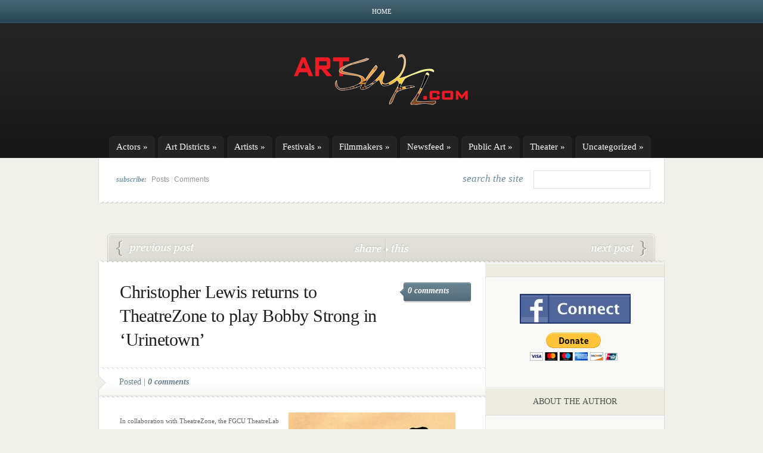

--- FILE ---
content_type: text/html; charset=utf-8
request_url: https://www.google.com/recaptcha/api2/aframe
body_size: 223
content:
<!DOCTYPE HTML><html><head><meta http-equiv="content-type" content="text/html; charset=UTF-8"></head><body><script nonce="cxkfqwSVppMF4LB6ay9cIw">/** Anti-fraud and anti-abuse applications only. See google.com/recaptcha */ try{var clients={'sodar':'https://pagead2.googlesyndication.com/pagead/sodar?'};window.addEventListener("message",function(a){try{if(a.source===window.parent){var b=JSON.parse(a.data);var c=clients[b['id']];if(c){var d=document.createElement('img');d.src=c+b['params']+'&rc='+(localStorage.getItem("rc::a")?sessionStorage.getItem("rc::b"):"");window.document.body.appendChild(d);sessionStorage.setItem("rc::e",parseInt(sessionStorage.getItem("rc::e")||0)+1);localStorage.setItem("rc::h",'1768426834420');}}}catch(b){}});window.parent.postMessage("_grecaptcha_ready", "*");}catch(b){}</script></body></html>